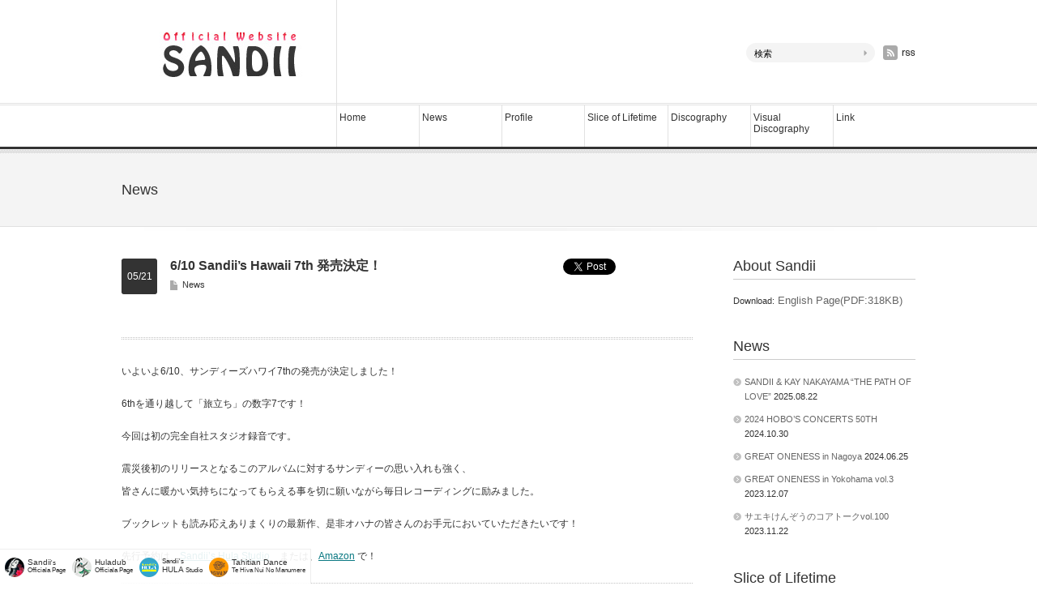

--- FILE ---
content_type: text/html; charset=UTF-8
request_url: https://sandii.info/news/sandiis-hawaii-7/
body_size: 10681
content:

<!DOCTYPE html PUBLIC "-//W3C//DTD XHTML 1.1//EN" "http://www.w3.org/TR/xhtml11/DTD/xhtml11.dtd">
<html xmlns="http://www.w3.org/1999/xhtml" xmlns:og="http://ogp.me/ns#" xmlns:mixi="http://mixi-platform.com/ns#" xmlns:fb="http://www.facebook.com/2008/fbml">
<head profile="http://gmpg.org/xfn/11">
<meta http-equiv="Content-Type" content="text/html; charset=UTF-8" />

<meta name="description" content="6/10 Sandii&#8217;s Hawaii 7th 発売決定！" />

    <link rel="apple-touch-icon" type="image/png" href="https://sandii.info/sandiiinfoWP/wp-content/themes/Blanc/img/apple-touch-icon-180x180.png">
    <link rel="icon" type="image/png" href="https://sandii.info/sandiiinfoWP/wp-content/themes/Blanc/img/icon-192x192.png">

<link rel="alternate" type="application/rss+xml" title="Sandii info【サンディー・インフォ】 RSS Feed" href="https://sandii.info/feed/" />
<link rel="alternate" type="application/atom+xml" title="Sandii info【サンディー・インフォ】 Atom Feed" href="https://sandii.info/feed/atom/" /> 
<link rel="pingback" href="https://sandii.info/sandiiinfoWP/xmlrpc.php" />


<style type="text/css">
body { font-size:12px; }

#top_line, .flexslider .slides, #archive_button a, .page_navi a:hover, .archive_post .date,
 .page_navi p.back a:hover, .single_post .date, #wp-calendar td a:hover, #wp-calendar #prev a:hover,
  #wp-calendar #next a:hover, #footer #wp-calendar td a:hover, #submit_comment:hover, .wpcf7 input.wpcf7-submit:hover
   { background:#333333; }

a:hover, a.arrow_link:hover, #logo a:hover, #index_latest ul li .title a:hover, #index_recommend ul li .title a:hover,
 #index_bottom ul li .title a:hover, #footer a:hover, #bread_crumb li a:hover, .archive_post .title a:hover,
  .archive_post .meta li a:hover, .single_post .meta li a:hover, #right_col a:hover, #related_post ul li .title a:hover
   { color:#333333; }

#comment_textarea textarea:focus, #guest_info input:focus, .wpcf7 input:focus, .wpcf7 textarea:focus
   { border:1px solid #333333; }
</style>

 
	<style>img:is([sizes="auto" i], [sizes^="auto," i]) { contain-intrinsic-size: 3000px 1500px }</style>
	
		<!-- All in One SEO 4.8.6.1 - aioseo.com -->
		<title>6/10 Sandii’s Hawaii 7th 発売決定！ | Sandii info【サンディー・インフォ】</title>
	<meta name="robots" content="max-image-preview:large" />
	<meta name="author" content="siadmin"/>
	<link rel="canonical" href="https://sandii.info/news/sandiis-hawaii-7/" />
	<meta name="generator" content="All in One SEO (AIOSEO) 4.8.6.1" />
		<meta property="og:locale" content="ja_JP" />
		<meta property="og:site_name" content="Sandii info【サンディー・インフォ】" />
		<meta property="og:type" content="article" />
		<meta property="og:title" content="6/10 Sandii’s Hawaii 7th 発売決定！ | Sandii info【サンディー・インフォ】" />
		<meta property="og:url" content="https://sandii.info/news/sandiis-hawaii-7/" />
		<meta property="og:image" content="https://sandii.info/sandiiinfoWP/wp-content/uploads/2019/05/sandii_stories.jpg" />
		<meta property="og:image:secure_url" content="https://sandii.info/sandiiinfoWP/wp-content/uploads/2019/05/sandii_stories.jpg" />
		<meta property="og:image:width" content="507" />
		<meta property="og:image:height" content="317" />
		<meta property="article:published_time" content="2013-05-21T06:41:22+00:00" />
		<meta property="article:modified_time" content="2013-07-06T08:51:19+00:00" />
		<meta name="twitter:card" content="summary" />
		<meta name="twitter:title" content="6/10 Sandii’s Hawaii 7th 発売決定！ | Sandii info【サンディー・インフォ】" />
		<meta name="twitter:image" content="https://sandii.info/sandiiinfoWP/wp-content/uploads/2019/05/sandii_stories.jpg" />
		<script type="application/ld+json" class="aioseo-schema">
			{"@context":"https:\/\/schema.org","@graph":[{"@type":"Article","@id":"https:\/\/sandii.info\/news\/sandiis-hawaii-7\/#article","name":"6\/10 Sandii\u2019s Hawaii 7th \u767a\u58f2\u6c7a\u5b9a\uff01 | Sandii info\u3010\u30b5\u30f3\u30c7\u30a3\u30fc\u30fb\u30a4\u30f3\u30d5\u30a9\u3011","headline":"6\/10 Sandii&#8217;s Hawaii 7th \u767a\u58f2\u6c7a\u5b9a\uff01","author":{"@id":"https:\/\/sandii.info\/author\/siadmin\/#author"},"publisher":{"@id":"https:\/\/sandii.info\/#person"},"image":{"@type":"ImageObject","url":"https:\/\/sandii.info\/sandiiinfoWP\/wp-content\/uploads\/2013\/05\/943485_527357440656371_705983866_n.jpg","width":319,"height":317,"caption":"Sandii's Hawaii 7th"},"datePublished":"2013-05-21T15:41:22+09:00","dateModified":"2013-07-06T17:51:19+09:00","inLanguage":"ja","mainEntityOfPage":{"@id":"https:\/\/sandii.info\/news\/sandiis-hawaii-7\/#webpage"},"isPartOf":{"@id":"https:\/\/sandii.info\/news\/sandiis-hawaii-7\/#webpage"},"articleSection":"News"},{"@type":"BreadcrumbList","@id":"https:\/\/sandii.info\/news\/sandiis-hawaii-7\/#breadcrumblist","itemListElement":[{"@type":"ListItem","@id":"https:\/\/sandii.info#listItem","position":1,"name":"\u30db\u30fc\u30e0","item":"https:\/\/sandii.info","nextItem":{"@type":"ListItem","@id":"https:\/\/sandii.info\/news\/#listItem","name":"News"}},{"@type":"ListItem","@id":"https:\/\/sandii.info\/news\/#listItem","position":2,"name":"News","item":"https:\/\/sandii.info\/news\/","nextItem":{"@type":"ListItem","@id":"https:\/\/sandii.info\/news\/sandiis-hawaii-7\/#listItem","name":"6\/10 Sandii&#8217;s Hawaii 7th \u767a\u58f2\u6c7a\u5b9a\uff01"},"previousItem":{"@type":"ListItem","@id":"https:\/\/sandii.info#listItem","name":"\u30db\u30fc\u30e0"}},{"@type":"ListItem","@id":"https:\/\/sandii.info\/news\/sandiis-hawaii-7\/#listItem","position":3,"name":"6\/10 Sandii&#8217;s Hawaii 7th \u767a\u58f2\u6c7a\u5b9a\uff01","previousItem":{"@type":"ListItem","@id":"https:\/\/sandii.info\/news\/#listItem","name":"News"}}]},{"@type":"Person","@id":"https:\/\/sandii.info\/#person","name":"siadmin"},{"@type":"Person","@id":"https:\/\/sandii.info\/author\/siadmin\/#author","url":"https:\/\/sandii.info\/author\/siadmin\/","name":"siadmin"},{"@type":"WebPage","@id":"https:\/\/sandii.info\/news\/sandiis-hawaii-7\/#webpage","url":"https:\/\/sandii.info\/news\/sandiis-hawaii-7\/","name":"6\/10 Sandii\u2019s Hawaii 7th \u767a\u58f2\u6c7a\u5b9a\uff01 | Sandii info\u3010\u30b5\u30f3\u30c7\u30a3\u30fc\u30fb\u30a4\u30f3\u30d5\u30a9\u3011","inLanguage":"ja","isPartOf":{"@id":"https:\/\/sandii.info\/#website"},"breadcrumb":{"@id":"https:\/\/sandii.info\/news\/sandiis-hawaii-7\/#breadcrumblist"},"author":{"@id":"https:\/\/sandii.info\/author\/siadmin\/#author"},"creator":{"@id":"https:\/\/sandii.info\/author\/siadmin\/#author"},"image":{"@type":"ImageObject","url":"https:\/\/sandii.info\/sandiiinfoWP\/wp-content\/uploads\/2013\/05\/943485_527357440656371_705983866_n.jpg","@id":"https:\/\/sandii.info\/news\/sandiis-hawaii-7\/#mainImage","width":319,"height":317,"caption":"Sandii's Hawaii 7th"},"primaryImageOfPage":{"@id":"https:\/\/sandii.info\/news\/sandiis-hawaii-7\/#mainImage"},"datePublished":"2013-05-21T15:41:22+09:00","dateModified":"2013-07-06T17:51:19+09:00"},{"@type":"WebSite","@id":"https:\/\/sandii.info\/#website","url":"https:\/\/sandii.info\/","name":"Sandii info\u3010\u30b5\u30f3\u30c7\u30a3\u30fc\u30fb\u30a4\u30f3\u30d5\u30a9\u3011","description":"\u30b7\u30f3\u30ac\u30fc\u3067\u3042\u308a\u3001\u300c\u30a6\u30cb\u30ad\u30fb\u30af\u30e0\u30fb\u30d5\u30e9\u300d\u3067\u3082\u3042\u308bSandii\u306e\u30a4\u30f3\u30d5\u30a9\u30e1\u30fc\u30b7\u30e7\u30f3\u30b5\u30a4\u30c8\u3067\u3059\u3002 \u6700\u65b0\u306e\u6d3b\u52d5\u72b6\u6cc1\u306a\u3069\u304a\u3057\u3089\u305b\u3057\u307e\u3059\u3002","inLanguage":"ja","publisher":{"@id":"https:\/\/sandii.info\/#person"}}]}
		</script>
		<!-- All in One SEO -->

<script type="text/javascript">
/* <![CDATA[ */
window._wpemojiSettings = {"baseUrl":"https:\/\/s.w.org\/images\/core\/emoji\/16.0.1\/72x72\/","ext":".png","svgUrl":"https:\/\/s.w.org\/images\/core\/emoji\/16.0.1\/svg\/","svgExt":".svg","source":{"concatemoji":"https:\/\/sandii.info\/sandiiinfoWP\/wp-includes\/js\/wp-emoji-release.min.js?ver=e1471ca18e1d6d834cddb0f364fcfe43"}};
/*! This file is auto-generated */
!function(s,n){var o,i,e;function c(e){try{var t={supportTests:e,timestamp:(new Date).valueOf()};sessionStorage.setItem(o,JSON.stringify(t))}catch(e){}}function p(e,t,n){e.clearRect(0,0,e.canvas.width,e.canvas.height),e.fillText(t,0,0);var t=new Uint32Array(e.getImageData(0,0,e.canvas.width,e.canvas.height).data),a=(e.clearRect(0,0,e.canvas.width,e.canvas.height),e.fillText(n,0,0),new Uint32Array(e.getImageData(0,0,e.canvas.width,e.canvas.height).data));return t.every(function(e,t){return e===a[t]})}function u(e,t){e.clearRect(0,0,e.canvas.width,e.canvas.height),e.fillText(t,0,0);for(var n=e.getImageData(16,16,1,1),a=0;a<n.data.length;a++)if(0!==n.data[a])return!1;return!0}function f(e,t,n,a){switch(t){case"flag":return n(e,"\ud83c\udff3\ufe0f\u200d\u26a7\ufe0f","\ud83c\udff3\ufe0f\u200b\u26a7\ufe0f")?!1:!n(e,"\ud83c\udde8\ud83c\uddf6","\ud83c\udde8\u200b\ud83c\uddf6")&&!n(e,"\ud83c\udff4\udb40\udc67\udb40\udc62\udb40\udc65\udb40\udc6e\udb40\udc67\udb40\udc7f","\ud83c\udff4\u200b\udb40\udc67\u200b\udb40\udc62\u200b\udb40\udc65\u200b\udb40\udc6e\u200b\udb40\udc67\u200b\udb40\udc7f");case"emoji":return!a(e,"\ud83e\udedf")}return!1}function g(e,t,n,a){var r="undefined"!=typeof WorkerGlobalScope&&self instanceof WorkerGlobalScope?new OffscreenCanvas(300,150):s.createElement("canvas"),o=r.getContext("2d",{willReadFrequently:!0}),i=(o.textBaseline="top",o.font="600 32px Arial",{});return e.forEach(function(e){i[e]=t(o,e,n,a)}),i}function t(e){var t=s.createElement("script");t.src=e,t.defer=!0,s.head.appendChild(t)}"undefined"!=typeof Promise&&(o="wpEmojiSettingsSupports",i=["flag","emoji"],n.supports={everything:!0,everythingExceptFlag:!0},e=new Promise(function(e){s.addEventListener("DOMContentLoaded",e,{once:!0})}),new Promise(function(t){var n=function(){try{var e=JSON.parse(sessionStorage.getItem(o));if("object"==typeof e&&"number"==typeof e.timestamp&&(new Date).valueOf()<e.timestamp+604800&&"object"==typeof e.supportTests)return e.supportTests}catch(e){}return null}();if(!n){if("undefined"!=typeof Worker&&"undefined"!=typeof OffscreenCanvas&&"undefined"!=typeof URL&&URL.createObjectURL&&"undefined"!=typeof Blob)try{var e="postMessage("+g.toString()+"("+[JSON.stringify(i),f.toString(),p.toString(),u.toString()].join(",")+"));",a=new Blob([e],{type:"text/javascript"}),r=new Worker(URL.createObjectURL(a),{name:"wpTestEmojiSupports"});return void(r.onmessage=function(e){c(n=e.data),r.terminate(),t(n)})}catch(e){}c(n=g(i,f,p,u))}t(n)}).then(function(e){for(var t in e)n.supports[t]=e[t],n.supports.everything=n.supports.everything&&n.supports[t],"flag"!==t&&(n.supports.everythingExceptFlag=n.supports.everythingExceptFlag&&n.supports[t]);n.supports.everythingExceptFlag=n.supports.everythingExceptFlag&&!n.supports.flag,n.DOMReady=!1,n.readyCallback=function(){n.DOMReady=!0}}).then(function(){return e}).then(function(){var e;n.supports.everything||(n.readyCallback(),(e=n.source||{}).concatemoji?t(e.concatemoji):e.wpemoji&&e.twemoji&&(t(e.twemoji),t(e.wpemoji)))}))}((window,document),window._wpemojiSettings);
/* ]]> */
</script>
<style id='wp-emoji-styles-inline-css' type='text/css'>

	img.wp-smiley, img.emoji {
		display: inline !important;
		border: none !important;
		box-shadow: none !important;
		height: 1em !important;
		width: 1em !important;
		margin: 0 0.07em !important;
		vertical-align: -0.1em !important;
		background: none !important;
		padding: 0 !important;
	}
</style>
<link rel='stylesheet' id='wp-block-library-css' href='https://sandii.info/sandiiinfoWP/wp-includes/css/dist/block-library/style.min.css?ver=e1471ca18e1d6d834cddb0f364fcfe43' type='text/css' media='all' />
<style id='classic-theme-styles-inline-css' type='text/css'>
/*! This file is auto-generated */
.wp-block-button__link{color:#fff;background-color:#32373c;border-radius:9999px;box-shadow:none;text-decoration:none;padding:calc(.667em + 2px) calc(1.333em + 2px);font-size:1.125em}.wp-block-file__button{background:#32373c;color:#fff;text-decoration:none}
</style>
<style id='global-styles-inline-css' type='text/css'>
:root{--wp--preset--aspect-ratio--square: 1;--wp--preset--aspect-ratio--4-3: 4/3;--wp--preset--aspect-ratio--3-4: 3/4;--wp--preset--aspect-ratio--3-2: 3/2;--wp--preset--aspect-ratio--2-3: 2/3;--wp--preset--aspect-ratio--16-9: 16/9;--wp--preset--aspect-ratio--9-16: 9/16;--wp--preset--color--black: #000000;--wp--preset--color--cyan-bluish-gray: #abb8c3;--wp--preset--color--white: #ffffff;--wp--preset--color--pale-pink: #f78da7;--wp--preset--color--vivid-red: #cf2e2e;--wp--preset--color--luminous-vivid-orange: #ff6900;--wp--preset--color--luminous-vivid-amber: #fcb900;--wp--preset--color--light-green-cyan: #7bdcb5;--wp--preset--color--vivid-green-cyan: #00d084;--wp--preset--color--pale-cyan-blue: #8ed1fc;--wp--preset--color--vivid-cyan-blue: #0693e3;--wp--preset--color--vivid-purple: #9b51e0;--wp--preset--gradient--vivid-cyan-blue-to-vivid-purple: linear-gradient(135deg,rgba(6,147,227,1) 0%,rgb(155,81,224) 100%);--wp--preset--gradient--light-green-cyan-to-vivid-green-cyan: linear-gradient(135deg,rgb(122,220,180) 0%,rgb(0,208,130) 100%);--wp--preset--gradient--luminous-vivid-amber-to-luminous-vivid-orange: linear-gradient(135deg,rgba(252,185,0,1) 0%,rgba(255,105,0,1) 100%);--wp--preset--gradient--luminous-vivid-orange-to-vivid-red: linear-gradient(135deg,rgba(255,105,0,1) 0%,rgb(207,46,46) 100%);--wp--preset--gradient--very-light-gray-to-cyan-bluish-gray: linear-gradient(135deg,rgb(238,238,238) 0%,rgb(169,184,195) 100%);--wp--preset--gradient--cool-to-warm-spectrum: linear-gradient(135deg,rgb(74,234,220) 0%,rgb(151,120,209) 20%,rgb(207,42,186) 40%,rgb(238,44,130) 60%,rgb(251,105,98) 80%,rgb(254,248,76) 100%);--wp--preset--gradient--blush-light-purple: linear-gradient(135deg,rgb(255,206,236) 0%,rgb(152,150,240) 100%);--wp--preset--gradient--blush-bordeaux: linear-gradient(135deg,rgb(254,205,165) 0%,rgb(254,45,45) 50%,rgb(107,0,62) 100%);--wp--preset--gradient--luminous-dusk: linear-gradient(135deg,rgb(255,203,112) 0%,rgb(199,81,192) 50%,rgb(65,88,208) 100%);--wp--preset--gradient--pale-ocean: linear-gradient(135deg,rgb(255,245,203) 0%,rgb(182,227,212) 50%,rgb(51,167,181) 100%);--wp--preset--gradient--electric-grass: linear-gradient(135deg,rgb(202,248,128) 0%,rgb(113,206,126) 100%);--wp--preset--gradient--midnight: linear-gradient(135deg,rgb(2,3,129) 0%,rgb(40,116,252) 100%);--wp--preset--font-size--small: 13px;--wp--preset--font-size--medium: 20px;--wp--preset--font-size--large: 36px;--wp--preset--font-size--x-large: 42px;--wp--preset--spacing--20: 0.44rem;--wp--preset--spacing--30: 0.67rem;--wp--preset--spacing--40: 1rem;--wp--preset--spacing--50: 1.5rem;--wp--preset--spacing--60: 2.25rem;--wp--preset--spacing--70: 3.38rem;--wp--preset--spacing--80: 5.06rem;--wp--preset--shadow--natural: 6px 6px 9px rgba(0, 0, 0, 0.2);--wp--preset--shadow--deep: 12px 12px 50px rgba(0, 0, 0, 0.4);--wp--preset--shadow--sharp: 6px 6px 0px rgba(0, 0, 0, 0.2);--wp--preset--shadow--outlined: 6px 6px 0px -3px rgba(255, 255, 255, 1), 6px 6px rgba(0, 0, 0, 1);--wp--preset--shadow--crisp: 6px 6px 0px rgba(0, 0, 0, 1);}:where(.is-layout-flex){gap: 0.5em;}:where(.is-layout-grid){gap: 0.5em;}body .is-layout-flex{display: flex;}.is-layout-flex{flex-wrap: wrap;align-items: center;}.is-layout-flex > :is(*, div){margin: 0;}body .is-layout-grid{display: grid;}.is-layout-grid > :is(*, div){margin: 0;}:where(.wp-block-columns.is-layout-flex){gap: 2em;}:where(.wp-block-columns.is-layout-grid){gap: 2em;}:where(.wp-block-post-template.is-layout-flex){gap: 1.25em;}:where(.wp-block-post-template.is-layout-grid){gap: 1.25em;}.has-black-color{color: var(--wp--preset--color--black) !important;}.has-cyan-bluish-gray-color{color: var(--wp--preset--color--cyan-bluish-gray) !important;}.has-white-color{color: var(--wp--preset--color--white) !important;}.has-pale-pink-color{color: var(--wp--preset--color--pale-pink) !important;}.has-vivid-red-color{color: var(--wp--preset--color--vivid-red) !important;}.has-luminous-vivid-orange-color{color: var(--wp--preset--color--luminous-vivid-orange) !important;}.has-luminous-vivid-amber-color{color: var(--wp--preset--color--luminous-vivid-amber) !important;}.has-light-green-cyan-color{color: var(--wp--preset--color--light-green-cyan) !important;}.has-vivid-green-cyan-color{color: var(--wp--preset--color--vivid-green-cyan) !important;}.has-pale-cyan-blue-color{color: var(--wp--preset--color--pale-cyan-blue) !important;}.has-vivid-cyan-blue-color{color: var(--wp--preset--color--vivid-cyan-blue) !important;}.has-vivid-purple-color{color: var(--wp--preset--color--vivid-purple) !important;}.has-black-background-color{background-color: var(--wp--preset--color--black) !important;}.has-cyan-bluish-gray-background-color{background-color: var(--wp--preset--color--cyan-bluish-gray) !important;}.has-white-background-color{background-color: var(--wp--preset--color--white) !important;}.has-pale-pink-background-color{background-color: var(--wp--preset--color--pale-pink) !important;}.has-vivid-red-background-color{background-color: var(--wp--preset--color--vivid-red) !important;}.has-luminous-vivid-orange-background-color{background-color: var(--wp--preset--color--luminous-vivid-orange) !important;}.has-luminous-vivid-amber-background-color{background-color: var(--wp--preset--color--luminous-vivid-amber) !important;}.has-light-green-cyan-background-color{background-color: var(--wp--preset--color--light-green-cyan) !important;}.has-vivid-green-cyan-background-color{background-color: var(--wp--preset--color--vivid-green-cyan) !important;}.has-pale-cyan-blue-background-color{background-color: var(--wp--preset--color--pale-cyan-blue) !important;}.has-vivid-cyan-blue-background-color{background-color: var(--wp--preset--color--vivid-cyan-blue) !important;}.has-vivid-purple-background-color{background-color: var(--wp--preset--color--vivid-purple) !important;}.has-black-border-color{border-color: var(--wp--preset--color--black) !important;}.has-cyan-bluish-gray-border-color{border-color: var(--wp--preset--color--cyan-bluish-gray) !important;}.has-white-border-color{border-color: var(--wp--preset--color--white) !important;}.has-pale-pink-border-color{border-color: var(--wp--preset--color--pale-pink) !important;}.has-vivid-red-border-color{border-color: var(--wp--preset--color--vivid-red) !important;}.has-luminous-vivid-orange-border-color{border-color: var(--wp--preset--color--luminous-vivid-orange) !important;}.has-luminous-vivid-amber-border-color{border-color: var(--wp--preset--color--luminous-vivid-amber) !important;}.has-light-green-cyan-border-color{border-color: var(--wp--preset--color--light-green-cyan) !important;}.has-vivid-green-cyan-border-color{border-color: var(--wp--preset--color--vivid-green-cyan) !important;}.has-pale-cyan-blue-border-color{border-color: var(--wp--preset--color--pale-cyan-blue) !important;}.has-vivid-cyan-blue-border-color{border-color: var(--wp--preset--color--vivid-cyan-blue) !important;}.has-vivid-purple-border-color{border-color: var(--wp--preset--color--vivid-purple) !important;}.has-vivid-cyan-blue-to-vivid-purple-gradient-background{background: var(--wp--preset--gradient--vivid-cyan-blue-to-vivid-purple) !important;}.has-light-green-cyan-to-vivid-green-cyan-gradient-background{background: var(--wp--preset--gradient--light-green-cyan-to-vivid-green-cyan) !important;}.has-luminous-vivid-amber-to-luminous-vivid-orange-gradient-background{background: var(--wp--preset--gradient--luminous-vivid-amber-to-luminous-vivid-orange) !important;}.has-luminous-vivid-orange-to-vivid-red-gradient-background{background: var(--wp--preset--gradient--luminous-vivid-orange-to-vivid-red) !important;}.has-very-light-gray-to-cyan-bluish-gray-gradient-background{background: var(--wp--preset--gradient--very-light-gray-to-cyan-bluish-gray) !important;}.has-cool-to-warm-spectrum-gradient-background{background: var(--wp--preset--gradient--cool-to-warm-spectrum) !important;}.has-blush-light-purple-gradient-background{background: var(--wp--preset--gradient--blush-light-purple) !important;}.has-blush-bordeaux-gradient-background{background: var(--wp--preset--gradient--blush-bordeaux) !important;}.has-luminous-dusk-gradient-background{background: var(--wp--preset--gradient--luminous-dusk) !important;}.has-pale-ocean-gradient-background{background: var(--wp--preset--gradient--pale-ocean) !important;}.has-electric-grass-gradient-background{background: var(--wp--preset--gradient--electric-grass) !important;}.has-midnight-gradient-background{background: var(--wp--preset--gradient--midnight) !important;}.has-small-font-size{font-size: var(--wp--preset--font-size--small) !important;}.has-medium-font-size{font-size: var(--wp--preset--font-size--medium) !important;}.has-large-font-size{font-size: var(--wp--preset--font-size--large) !important;}.has-x-large-font-size{font-size: var(--wp--preset--font-size--x-large) !important;}
:where(.wp-block-post-template.is-layout-flex){gap: 1.25em;}:where(.wp-block-post-template.is-layout-grid){gap: 1.25em;}
:where(.wp-block-columns.is-layout-flex){gap: 2em;}:where(.wp-block-columns.is-layout-grid){gap: 2em;}
:root :where(.wp-block-pullquote){font-size: 1.5em;line-height: 1.6;}
</style>
<link rel='stylesheet' id='main-css' href='https://sandii.info/sandiiinfoWP/wp-content/themes/Blanc/style.css?ver=1.5.8' type='text/css' media='all' />
<link rel='stylesheet' id='main-ja-css' href='https://sandii.info/sandiiinfoWP/wp-content/themes/Blanc/japanese.css?ver=e1471ca18e1d6d834cddb0f364fcfe43' type='text/css' media='all' />
<script type="text/javascript" src="https://sandii.info/sandiiinfoWP/wp-includes/js/jquery/jquery.min.js?ver=3.7.1" id="jquery-core-js"></script>
<script type="text/javascript" src="https://sandii.info/sandiiinfoWP/wp-includes/js/jquery/jquery-migrate.min.js?ver=3.4.1" id="jquery-migrate-js"></script>
<link rel="https://api.w.org/" href="https://sandii.info/wp-json/" /><link rel="alternate" title="JSON" type="application/json" href="https://sandii.info/wp-json/wp/v2/posts/232" /><link rel='shortlink' href='https://sandii.info/?p=232' />
<link rel="alternate" title="oEmbed (JSON)" type="application/json+oembed" href="https://sandii.info/wp-json/oembed/1.0/embed?url=https%3A%2F%2Fsandii.info%2Fnews%2Fsandiis-hawaii-7%2F" />
<link rel="alternate" title="oEmbed (XML)" type="text/xml+oembed" href="https://sandii.info/wp-json/oembed/1.0/embed?url=https%3A%2F%2Fsandii.info%2Fnews%2Fsandiis-hawaii-7%2F&#038;format=xml" />

<script type="text/javascript" src="https://sandii.info/sandiiinfoWP/wp-content/themes/Blanc/js/jquery.insetBorderEffect.js"></script>
<script type="text/javascript" src="https://sandii.info/sandiiinfoWP/wp-content/themes/Blanc/js/rollover.js"></script>
<script type="text/javascript" src="https://sandii.info/sandiiinfoWP/wp-content/themes/Blanc/js/jscript.js"></script>
<script type="text/javascript" src="https://sandii.info/sandiiinfoWP/wp-content/themes/Blanc/js/scroll.js"></script>
<script type="text/javascript" src="https://sandii.info/sandiiinfoWP/wp-content/themes/Blanc/js/comment.js"></script>

<!--[if IE 7]>
<link rel="stylesheet" href="https://sandii.info/sandiiinfoWP/wp-content/themes/Blanc/ie7.css" type="text/css" />
<![endif]-->

    <!-- Global site tag (gtag.js) - Google Analytics -->
    <script async src="https://www.googletagmanager.com/gtag/js?id=G-815B4P4EPB"></script>
    <script>
        window.dataLayer = window.dataLayer || [];
        function gtag(){dataLayer.push(arguments);}
        gtag('js', new Date());

        gtag('config', 'G-815B4P4EPB');
    </script>
</head>
<body>

 <div id="container">

  <div id="header">

   <!-- logo -->
   <h1 id="logo" style="top:39px ; left:31px;">
<a href="https://sandii.info/">
<img src="https://sandii.info/sandiiinfoWP/wp-content/uploads/design-plus/logo.jpg" alt="Sandii info【サンディー・インフォ】" width="200" height="56" />
</a>
</h1>
   <!-- global menu -->
   <div id="global_menu" class="cf">
    <ul id="menu-%e3%83%a1%e3%83%8b%e3%83%a5%e3%83%bc" class="menu"><li id="menu-item-358" class="menu-item menu-item-type-post_type menu-item-object-page menu-item-home menu-item-358"><a href="https://sandii.info/">Home</a></li>
<li id="menu-item-43" class="menu-item menu-item-type-taxonomy menu-item-object-category current-post-ancestor current-menu-parent current-post-parent menu-item-43"><a href="https://sandii.info/news/">News</a></li>
<li id="menu-item-40" class="menu-item menu-item-type-post_type menu-item-object-page menu-item-40"><a href="https://sandii.info/profile/">Profile</a></li>
<li id="menu-item-837" class="menu-item menu-item-type-post_type_archive menu-item-object-stories menu-item-837"><a href="https://sandii.info/stories/">Slice of Lifetime</a></li>
<li id="menu-item-264" class="menu-item menu-item-type-post_type menu-item-object-page menu-item-264"><a href="https://sandii.info/disc/">Discography</a></li>
<li id="menu-item-45" class="menu-item menu-item-type-custom menu-item-object-custom menu-item-45"><a href="http://www.sandii.info/Visual_Discography/Welcome.html">Visual Discography</a></li>
<li id="menu-item-239" class="menu-item menu-item-type-post_type menu-item-object-page menu-item-239"><a href="https://sandii.info/links/">Link</a></li>
</ul>      </div>

   <!-- social button -->
   <ul class="social_link cf" id="social_link2">
            <li class="rss_button"><a class="target_blank" href="https://sandii.info/feed/"><img src="https://sandii.info/sandiiinfoWP/wp-content/themes/Blanc/img/header/rss.gif" alt="rss" title="rss" class="rollover" /></a></li>
   </ul>

   <!-- search area -->
   <div class="search_area" id="search_area2">
        <form method="get" id="searchform" action="https://sandii.info/">
     <div><input id="search_button" class="rollover" type="image" src="https://sandii.info/sandiiinfoWP/wp-content/themes/Blanc/img/header/search_button.gif" alt="検索" title="検索" /></div>
     <div><input id="search_input" type="text" value="検索" name="s" onfocus="if (this.value == '検索') this.value = '';" onblur="if (this.value == '') this.value = '検索';" /></div>
    </form>
       </div>

  </div><!-- END #header -->

  <p id="top_line">&nbsp;</p>

 </div><!-- #container -->

 
 <div id="main_content" class="cf">
 <div id="headline">
  <h2>News</h2>
 </div><!-- END #archive_headline -->

 <div id="content" class="cf">

  <div id="left_col">

  
   <div class="single_post">

    <div class="post_info cf">
      <div class="bookmark_area_top">
          <ul id="bookmark" class="cf">
 <li class="twitter_button">
  <a href="https://twitter.com/share" class="twitter-share-button" data-count="vertical">tweet</a>
  <script type="text/javascript">!function(d,s,id){var js,fjs=d.getElementsByTagName(s)[0];if(!d.getElementById(id)){js=d.createElement(s);js.id=id;js.src="//platform.twitter.com/widgets.js";fjs.parentNode.insertBefore(js,fjs);}}(document,"script","twitter-wjs");</script>
 </li>
 <li class="facebook_button">
  <div class="fb-like" data-href="https://sandii.info/news/sandiis-hawaii-7/" data-send="false" data-layout="button" data-width="60" data-show-faces="false"></div>
 </li>
</ul>      </div>
     <div class="title_area">
      <h3 class="title">6/10 Sandii&#8217;s Hawaii 7th 発売決定！</h3>
      <ul class="meta cf">
       <li class="post_category"><a href="https://sandii.info/news/" rel="category tag">News</a></li>
                                  </ul>
     </div>
     <p class="date">05/21</p>
    </div>

    <div class="post cf">
     <p>いよいよ6/10、サンディーズハワイ7thの発売が決定しました！</p>
<p>6thを通り越して「旅立ち」の数字7です！</p>
<p>今回は初の完全自社スタジオ録音です。</p>
<p>震災後初のリリースとなるこのアルバムに対するサンディーの思い入れも強く、<br />
皆さんに暖かい気持ちになってもらえる事を切に願いながら毎日レコーディングに励みました。</p>
<p>ブックレットも読み応えありまくりの最新作、是非オハナの皆さんのお手元においていただきたいです！</p>
<p>先行予約は、<a title="Sandii's Hula Studio" href="http://sandii.s168.xrea.com/studio/" target="_blank">Sandii&#8217;s Hula Studio</a>　または、<a title="Sandii's Hawaii 7th" href="http://www.amazon.co.jp/dp/B00CU3281E" target="_blank">Amazon</a> で！</p>
         </div>

        <div id="bookmark_area">
     <ul id="bookmark" class="cf">
 <li class="twitter_button">
  <a href="https://twitter.com/share" class="twitter-share-button" data-count="vertical">tweet</a>
  <script type="text/javascript">!function(d,s,id){var js,fjs=d.getElementsByTagName(s)[0];if(!d.getElementById(id)){js=d.createElement(s);js.id=id;js.src="//platform.twitter.com/widgets.js";fjs.parentNode.insertBefore(js,fjs);}}(document,"script","twitter-wjs");</script>
 </li>
 <li class="facebook_button">
  <div class="fb-like" data-href="https://sandii.info/news/sandiis-hawaii-7/" data-send="false" data-layout="button" data-width="60" data-show-faces="false"></div>
 </li>
</ul>         </div>
    
   </div><!-- END .single_post -->

   
   
      <div id="previous_next_post" class="cf">
    <p id="previous_post"><a href="https://sandii.info/news/%e6%97%a5%e6%af%94%e8%b0%b7%e9%87%8e%e9%9f%b390%e5%91%a8%e5%b9%b4%e8%a8%98%e5%bf%b5%e4%ba%8b%e6%a5%ad/" rel="prev">日比谷野音90周年記念事業</a></p>
    <p id="next_post"><a href="https://sandii.info/news/20130610/" rel="next">2013年6月10日リリース 最高の仲間たちと作り上げた “サンディーズ・ハワイ”最新作!</a></p>
   </div>
   
  </div><!-- #left_col -->

  <div id="right_col">

 <div class="side_widget widget_text" id="text-2">
<h3 class="headline">About Sandii</h3>
			<div class="textwidget">Download:<a href="http://sandii.info/sandiiinfoWP/wp-content/uploads/2016/01/sandii_profile_en.pdf" target="_blank" style="font-size:1.2em;"> English Page(PDF:318KB)</a></div>
		</div>

		<div class="side_widget widget_recent_entries" id="recent-posts-2">

		<h3 class="headline">News</h3>

		<ul>
											<li>
					<a href="https://sandii.info/news/20250822/">SANDII &#038; KAY NAKAYAMA &#8220;THE PATH OF LOVE&#8221;</a>
											<span class="post-date">2025.08.22</span>
									</li>
											<li>
					<a href="https://sandii.info/news/20241229/">2024 HOBO’S CONCERTS 50TH</a>
											<span class="post-date">2024.10.30</span>
									</li>
											<li>
					<a href="https://sandii.info/news/20240927/">GREAT ONENESS in Nagoya</a>
											<span class="post-date">2024.06.25</span>
									</li>
											<li>
					<a href="https://sandii.info/news/20240204/">GREAT ONENESS in Yokohama vol.3</a>
											<span class="post-date">2023.12.07</span>
									</li>
											<li>
					<a href="https://sandii.info/news/20240110/">サエキけんぞうのコアトークvol.100</a>
											<span class="post-date">2023.11.22</span>
									</li>
					</ul>

		</div>
<div class="side_widget stories_widget"><h3 class="headline">Slice of Lifetime</h3>
       <ul>         <li class="cf">           <div class="meta"><h4 class="title"><a href="https://sandii.info/stories/015/" title="第15回・神の儀式って？">第15回・神の儀式って？</a></h4></div>           <a class="image" href="https://sandii.info/stories/015/" title="第15回・神の儀式って？"><img src="https://sandii.info/sandiiinfoWP/wp-content/themes/Blanc/img/common/stories.jpg"></a>          </li>       </ul></div><div class="side_widget recommend_widget"><h3 class="headline">Discography</h3>
       <ul>         <li class="cf">           <div class="meta">             <h4 class="title"><a href="https://sandii.info/discography/hula_dub/" title="サンディー&デニス・ボヴェル フラ・ダブ">サンディー&デニス・ボヴェル フラ・ダブ</a></h4>           </div>           <a class="image" href="https://sandii.info/discography/hula_dub/" title="サンディー&デニス・ボヴェル フラ・ダブ"><img width="64" height="64" src="https://sandii.info/sandiiinfoWP/wp-content/uploads/2018/03/huladub-64x64.jpg" class="attachment-small_size wp-post-image wp-post-image" alt="" style="max-width:64px;max-height:64px;" decoding="async" loading="lazy" srcset="https://sandii.info/sandiiinfoWP/wp-content/uploads/2018/03/huladub-64x64.jpg 64w, https://sandii.info/sandiiinfoWP/wp-content/uploads/2018/03/huladub-120x120.jpg 120w, https://sandii.info/sandiiinfoWP/wp-content/uploads/2018/03/huladub-300x300.jpg 300w, https://sandii.info/sandiiinfoWP/wp-content/uploads/2018/03/huladub.jpg 530w" sizes="auto, (max-width: 64px) 100vw, 64px" /></a>          </li>         <li class="cf">           <div class="meta">             <h4 class="title"><a href="https://sandii.info/discography/hula_dub_7inch/" title="サンディー&デニス・ボヴェル フラ・ダブ (7inch)">サンディー&デニス・ボヴェル フラ・ダブ (7inch)</a></h4>           </div>           <a class="image" href="https://sandii.info/discography/hula_dub_7inch/" title="サンディー&デニス・ボヴェル フラ・ダブ (7inch)"><img width="64" height="64" src="https://sandii.info/sandiiinfoWP/wp-content/uploads/2017/12/huladub_single-64x64.png" class="attachment-small_size wp-post-image wp-post-image" alt="" style="max-width:64px;max-height:64px;" decoding="async" loading="lazy" srcset="https://sandii.info/sandiiinfoWP/wp-content/uploads/2017/12/huladub_single-64x64.png 64w, https://sandii.info/sandiiinfoWP/wp-content/uploads/2017/12/huladub_single-120x120.png 120w" sizes="auto, (max-width: 64px) 100vw, 64px" /></a>          </li>         <li class="cf">           <div class="meta">             <h4 class="title"><a href="https://sandii.info/discography/hula-hula_13/" title="HULA✿HULA vol.13 Nani Waialua by Sandii">HULA✿HULA vol.13 Nani Waialua by Sandii</a></h4>           </div>           <a class="image" href="https://sandii.info/discography/hula-hula_13/" title="HULA✿HULA vol.13 Nani Waialua by Sandii"><img width="64" height="64" src="https://sandii.info/sandiiinfoWP/wp-content/uploads/2017/10/hula-hula_13-64x64.jpg" class="attachment-small_size wp-post-image wp-post-image" alt="" style="max-width:64px;max-height:64px;" decoding="async" loading="lazy" srcset="https://sandii.info/sandiiinfoWP/wp-content/uploads/2017/10/hula-hula_13-64x64.jpg 64w, https://sandii.info/sandiiinfoWP/wp-content/uploads/2017/10/hula-hula_13-120x120.jpg 120w" sizes="auto, (max-width: 64px) 100vw, 64px" /></a>          </li>       </ul></div><div class="side_widget widget_text" id="text-5">
<h3 class="headline">Online Shop</h3>
			<div class="textwidget"><ul>
<li><a href="https://store.sandii.jp/" target="_blank">SHS Online Shop</a>
<li></ul>
</div>
		</div>
<div class="side_widget widget_categories" id="categories-2">
<h3 class="headline">Category</h3>

			<ul>
					<li class="cat-item cat-item-1"><a href="https://sandii.info/news/">News</a>
</li>
	<li class="cat-item cat-item-9"><a href="https://sandii.info/event/">イベント出演情報</a>
</li>
	<li class="cat-item cat-item-12"><a href="https://sandii.info/media/">メディア出演情報</a>
</li>
	<li class="cat-item cat-item-10"><a href="https://sandii.info/release/">リリース情報</a>
</li>
			</ul>

			</div>

</div>
 </div><!-- END #content -->


  <div id="breadcrumb_area">
   
<ul id="bread_crumb" class="cf">
 <li><a href="https://sandii.info/">Home</a></li>

 <li></li>
 <li class="last">第15回・神の儀式って？</li>

</ul>

   <a id="return_top" href="#header"><img src="https://sandii.info/sandiiinfoWP/wp-content/themes/Blanc/img/footer/return_top.gif" alt="RETURN TOP" title="RETURN TOP" class="rollover" /></a>
  </div>

 </div><!-- END #main_content -->

 <div id="footer_wrap">
  <div id="footer">

      <div id="footer_widget_area" class="cf">
    <div class="footer_widget" id="nav_menu-2">
<h3 class="headline">Menu</h3>
<div class="menu-menu_footer-container"><ul id="menu-menu_footer" class="menu"><li id="menu-item-338" class="menu-item menu-item-type-post_type menu-item-object-page menu-item-home menu-item-338"><a href="https://sandii.info/">Home</a></li>
<li id="menu-item-343" class="menu-item menu-item-type-taxonomy menu-item-object-category current-post-ancestor current-menu-parent current-post-parent menu-item-343"><a href="https://sandii.info/news/">News</a></li>
<li id="menu-item-341" class="menu-item menu-item-type-post_type menu-item-object-page menu-item-341"><a href="https://sandii.info/profile/">Profile</a></li>
<li id="menu-item-838" class="menu-item menu-item-type-post_type_archive menu-item-object-stories menu-item-838"><a href="https://sandii.info/stories/">Slice of Lifetime</a></li>
<li id="menu-item-339" class="menu-item menu-item-type-post_type menu-item-object-page menu-item-339"><a href="https://sandii.info/disc/">Discography</a></li>
<li id="menu-item-344" class="menu-item menu-item-type-custom menu-item-object-custom menu-item-344"><a href="http://www.sandii.info/Visual_Discography/Welcome.html">Visual Discography</a></li>
<li id="menu-item-340" class="menu-item menu-item-type-post_type menu-item-object-page menu-item-340"><a href="https://sandii.info/links/">Link</a></li>
<li id="menu-item-345" class="menu-item menu-item-type-custom menu-item-object-custom menu-item-345"><a href="http://hula.sandii.jp/">Sandii&#8217;s Hula Studio</a></li>
</ul></div></div>
<div class="footer_widget" id="text-4">
<h3 class="headline">Contact</h3>
			<div class="textwidget"><p>有限会社 マナパシフィカ<br />
Tel :<a href="tel:0334603161"> 03-3460-3161</a><br />
Emai l: <a href="mailto:hulastudio@sandii.info">hulastudio@sandii.info</a><br />
Address : 〒150-0047　東京都渋谷区神山町5-15<br />
<span style="font-size: .8em;">適格請求書発行事業者登録番号：T7011002024153</span></p>
</div>
		</div>
   </div>
   
   
   <p id="copyright">Copyright &copy;&nbsp; <a href="https://sandii.info/">Sandii info【サンディー・インフォ】</a></p>

  </div><!-- END #footer -->
 </div>

<script type="speculationrules">
{"prefetch":[{"source":"document","where":{"and":[{"href_matches":"\/*"},{"not":{"href_matches":["\/sandiiinfoWP\/wp-*.php","\/sandiiinfoWP\/wp-admin\/*","\/sandiiinfoWP\/wp-content\/uploads\/*","\/sandiiinfoWP\/wp-content\/*","\/sandiiinfoWP\/wp-content\/plugins\/*","\/sandiiinfoWP\/wp-content\/themes\/Blanc\/*","\/*\\?(.+)"]}},{"not":{"selector_matches":"a[rel~=\"nofollow\"]"}},{"not":{"selector_matches":".no-prefetch, .no-prefetch a"}}]},"eagerness":"conservative"}]}
</script>

<div id="fb-root"></div>
<script type="text/javascript">(function(d, s, id) {
  var js, fjs = d.getElementsByTagName(s)[0];
  if (d.getElementById(id)) return;
  js = d.createElement(s); js.id = id;
  js.src = "//connect.facebook.net/ja_JP/all.js#xfbml=1";
  fjs.parentNode.insertBefore(js, fjs);
}(document, 'script', 'facebook-jssdk'));</script>
<link rel="stylesheet" href="//sandii.info/assets/css/navigation.css" type="text/css" />
<div id="sandii_global_navigation">
    <ul>
        <li><a href="https://sandii.info/" class="nav_sandii" target="_blank"><span>Sandii</span>'s<br>Officiala Page</a></li>
        <li><a href="https://huladub.com/" class="nav_huladub" target="_blank"><span>Huladub</span><br>Officiala Page</a></li>
        <li><a href="https://hula.sandii.jp/" class="nav_shs">Sandii's<br /><span>HULA</span> Studio</a></li>
        <li><a href="https://hula.sandii.jp/tahiti/" class="nav_tahiti"><span>Tahitian Dance</span><br />Te Hiva Nui No Manumere</a></li>
    </ul>
</div>
</body>
</html>